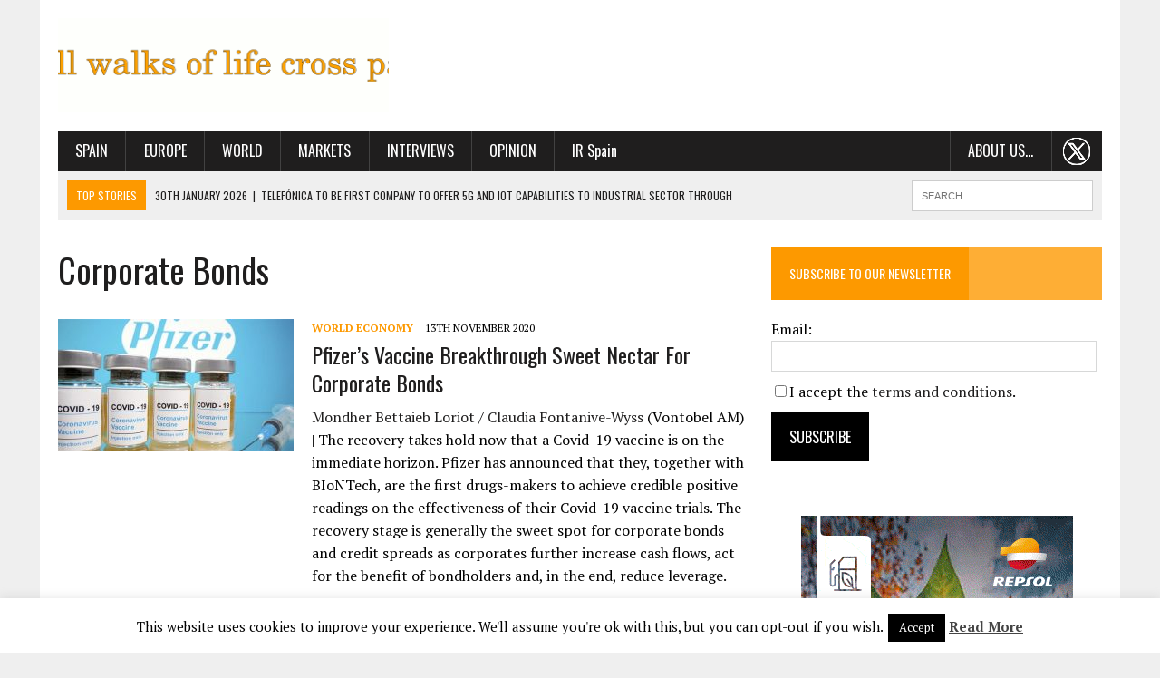

--- FILE ---
content_type: text/html; charset=UTF-8
request_url: https://thecorner.eu/tag/corporate-bonds/
body_size: 19687
content:
<!DOCTYPE html>
<html class="no-js" lang="en-GB" prefix="og: https://ogp.me/ns#">
<head>
<meta charset="UTF-8">
<title>corporate bonds | The Corner .eu</title>
<meta name="viewport" content="width=device-width, initial-scale=1.0">
<link rel="profile" href="http://gmpg.org/xfn/11" />
<link rel="pingback" href="https://thecorner.eu/xmlrpc.php" />

<!-- Search Engine Optimisation by Rank Math - https://s.rankmath.com/home -->
<meta name="robots" content="follow, index, max-snippet:-1, max-video-preview:-1, max-image-preview:large"/>
<link rel="canonical" href="https://thecorner.eu/tag/corporate-bonds/" />
<meta property="og:locale" content="en_GB" />
<meta property="og:type" content="article" />
<meta property="og:title" content="corporate bonds | The Corner .eu" />
<meta property="og:url" content="https://thecorner.eu/tag/corporate-bonds/" />
<meta property="og:site_name" content="The Corner" />
<meta property="article:publisher" content="https://www.facebook.com/thecorner.eu/" />
<meta property="og:image" content="https://thecorner.eu/wp-content/uploads/2021/05/logotipo-the-corner-eu-1200-453.png" />
<meta property="og:image:secure_url" content="https://thecorner.eu/wp-content/uploads/2021/05/logotipo-the-corner-eu-1200-453.png" />
<meta property="og:image:width" content="1200" />
<meta property="og:image:height" content="453" />
<meta property="og:image:type" content="image/png" />
<meta name="twitter:card" content="summary_large_image" />
<meta name="twitter:title" content="corporate bonds | The Corner .eu" />
<meta name="twitter:site" content="@thecornerdoteu" />
<meta name="twitter:image" content="https://thecorner.eu/wp-content/uploads/2021/05/logotipo-the-corner-eu-1200-453.png" />
<script type="application/ld+json" class="rank-math-schema">{"@context":"https://schema.org","@graph":[{"@type":"Organization","@id":"https://thecorner.eu/#organization","name":"The Corner .eu"},{"@type":"WebSite","@id":"https://thecorner.eu/#website","url":"https://thecorner.eu","name":"The Corner .eu","publisher":{"@id":"https://thecorner.eu/#organization"},"inLanguage":"en-GB"},{"@type":"BreadcrumbList","@id":"https://thecorner.eu/tag/corporate-bonds/#breadcrumb","itemListElement":[{"@type":"ListItem","position":"1","item":{"@id":"https://thecorner.eu","name":"Home"}},{"@type":"ListItem","position":"2","item":{"@id":"https://thecorner.eu/tag/corporate-bonds/","name":"corporate bonds"}}]},{"@type":"CollectionPage","@id":"https://thecorner.eu/tag/corporate-bonds/#webpage","url":"https://thecorner.eu/tag/corporate-bonds/","name":"corporate bonds | The Corner .eu","isPartOf":{"@id":"https://thecorner.eu/#website"},"inLanguage":"en-GB","breadcrumb":{"@id":"https://thecorner.eu/tag/corporate-bonds/#breadcrumb"}}]}</script>
<!-- /Rank Math WordPress SEO plugin -->

<link rel='dns-prefetch' href='//maxcdn.bootstrapcdn.com' />
<link rel='dns-prefetch' href='//fonts.googleapis.com' />
<link rel='dns-prefetch' href='//s.w.org' />
<link rel="alternate" type="application/rss+xml" title="The Corner &raquo; Feed" href="https://thecorner.eu/feed/" />
<link rel="alternate" type="application/rss+xml" title="The Corner &raquo; Comments Feed" href="https://thecorner.eu/comments/feed/" />
<link rel="alternate" type="application/rss+xml" title="The Corner &raquo; corporate bonds Tag Feed" href="https://thecorner.eu/tag/corporate-bonds/feed/" />
		<script type="text/javascript">
			window._wpemojiSettings = {"baseUrl":"https:\/\/s.w.org\/images\/core\/emoji\/13.0.1\/72x72\/","ext":".png","svgUrl":"https:\/\/s.w.org\/images\/core\/emoji\/13.0.1\/svg\/","svgExt":".svg","source":{"concatemoji":"https:\/\/thecorner.eu\/wp-includes\/js\/wp-emoji-release.min.js?ver=5.6.2"}};
			!function(e,a,t){var n,r,o,i=a.createElement("canvas"),p=i.getContext&&i.getContext("2d");function s(e,t){var a=String.fromCharCode;p.clearRect(0,0,i.width,i.height),p.fillText(a.apply(this,e),0,0);e=i.toDataURL();return p.clearRect(0,0,i.width,i.height),p.fillText(a.apply(this,t),0,0),e===i.toDataURL()}function c(e){var t=a.createElement("script");t.src=e,t.defer=t.type="text/javascript",a.getElementsByTagName("head")[0].appendChild(t)}for(o=Array("flag","emoji"),t.supports={everything:!0,everythingExceptFlag:!0},r=0;r<o.length;r++)t.supports[o[r]]=function(e){if(!p||!p.fillText)return!1;switch(p.textBaseline="top",p.font="600 32px Arial",e){case"flag":return s([127987,65039,8205,9895,65039],[127987,65039,8203,9895,65039])?!1:!s([55356,56826,55356,56819],[55356,56826,8203,55356,56819])&&!s([55356,57332,56128,56423,56128,56418,56128,56421,56128,56430,56128,56423,56128,56447],[55356,57332,8203,56128,56423,8203,56128,56418,8203,56128,56421,8203,56128,56430,8203,56128,56423,8203,56128,56447]);case"emoji":return!s([55357,56424,8205,55356,57212],[55357,56424,8203,55356,57212])}return!1}(o[r]),t.supports.everything=t.supports.everything&&t.supports[o[r]],"flag"!==o[r]&&(t.supports.everythingExceptFlag=t.supports.everythingExceptFlag&&t.supports[o[r]]);t.supports.everythingExceptFlag=t.supports.everythingExceptFlag&&!t.supports.flag,t.DOMReady=!1,t.readyCallback=function(){t.DOMReady=!0},t.supports.everything||(n=function(){t.readyCallback()},a.addEventListener?(a.addEventListener("DOMContentLoaded",n,!1),e.addEventListener("load",n,!1)):(e.attachEvent("onload",n),a.attachEvent("onreadystatechange",function(){"complete"===a.readyState&&t.readyCallback()})),(n=t.source||{}).concatemoji?c(n.concatemoji):n.wpemoji&&n.twemoji&&(c(n.twemoji),c(n.wpemoji)))}(window,document,window._wpemojiSettings);
		</script>
		<!-- thecorner.eu is managing ads with Advanced Ads – https://wpadvancedads.com/ --><script id="theco-ready">
			window.advanced_ads_ready=function(e,a){a=a||"complete";var d=function(e){return"interactive"===a?"loading"!==e:"complete"===e};d(document.readyState)?e():document.addEventListener("readystatechange",(function(a){d(a.target.readyState)&&e()}),{once:"interactive"===a})},window.advanced_ads_ready_queue=window.advanced_ads_ready_queue||[];		</script>
		<style type="text/css">
img.wp-smiley,
img.emoji {
	display: inline !important;
	border: none !important;
	box-shadow: none !important;
	height: 1em !important;
	width: 1em !important;
	margin: 0 .07em !important;
	vertical-align: -0.1em !important;
	background: none !important;
	padding: 0 !important;
}
</style>
	<link rel='stylesheet' id='wp-block-library-css'  href='https://thecorner.eu/wp-includes/css/dist/block-library/style.min.css?ver=5.6.2' type='text/css' media='all' />
<link rel='stylesheet' id='contact-form-7-css'  href='https://thecorner.eu/wp-content/plugins/contact-form-7/includes/css/styles.css?ver=5.4.2' type='text/css' media='all' />
<link rel='stylesheet' id='cookie-law-info-css'  href='https://thecorner.eu/wp-content/plugins/cookie-law-info/public/css/cookie-law-info-public.css?ver=2.0.6' type='text/css' media='all' />
<link rel='stylesheet' id='cookie-law-info-gdpr-css'  href='https://thecorner.eu/wp-content/plugins/cookie-law-info/public/css/cookie-law-info-gdpr.css?ver=2.0.6' type='text/css' media='all' />
<link rel='stylesheet' id='simple-share-buttons-adder-font-awesome-css'  href='//maxcdn.bootstrapcdn.com/font-awesome/4.3.0/css/font-awesome.min.css?ver=5.6.2' type='text/css' media='all' />
<link rel='stylesheet' id='mh-style-css'  href='https://thecorner.eu/wp-content/themes/mh_newsdesk/style.css?ver=1.1.0' type='text/css' media='all' />
<link rel='stylesheet' id='mh-font-awesome-css'  href='//maxcdn.bootstrapcdn.com/font-awesome/4.3.0/css/font-awesome.min.css' type='text/css' media='all' />
<link rel='stylesheet' id='mh-google-fonts-css'  href='//fonts.googleapis.com/css?family=PT+Serif:300,400,400italic,600,700|Oswald:300,400,400italic,600,700' type='text/css' media='all' />
<script type='text/javascript' src='https://thecorner.eu/wp-includes/js/jquery/jquery.min.js?ver=3.5.1' id='jquery-core-js'></script>
<script type='text/javascript' src='https://thecorner.eu/wp-includes/js/jquery/jquery-migrate.min.js?ver=3.3.2' id='jquery-migrate-js'></script>
<script type='text/javascript' id='cookie-law-info-js-extra'>
/* <![CDATA[ */
var Cli_Data = {"nn_cookie_ids":[],"cookielist":[],"non_necessary_cookies":[],"ccpaEnabled":"","ccpaRegionBased":"","ccpaBarEnabled":"","strictlyEnabled":["necessary","obligatoire"],"ccpaType":"gdpr","js_blocking":"","custom_integration":"","triggerDomRefresh":"","secure_cookies":""};
var cli_cookiebar_settings = {"animate_speed_hide":"500","animate_speed_show":"500","background":"#fff","border":"#444","border_on":"","button_1_button_colour":"#000","button_1_button_hover":"#000000","button_1_link_colour":"#fff","button_1_as_button":"1","button_1_new_win":"","button_2_button_colour":"#333","button_2_button_hover":"#292929","button_2_link_colour":"#444","button_2_as_button":"","button_2_hidebar":"","button_3_button_colour":"#000","button_3_button_hover":"#000000","button_3_link_colour":"#fff","button_3_as_button":"1","button_3_new_win":"","button_4_button_colour":"#000","button_4_button_hover":"#000000","button_4_link_colour":"#62a329","button_4_as_button":"","button_7_button_colour":"#61a229","button_7_button_hover":"#4e8221","button_7_link_colour":"#fff","button_7_as_button":"1","button_7_new_win":"","font_family":"inherit","header_fix":"","notify_animate_hide":"1","notify_animate_show":"","notify_div_id":"#cookie-law-info-bar","notify_position_horizontal":"right","notify_position_vertical":"bottom","scroll_close":"","scroll_close_reload":"","accept_close_reload":"","reject_close_reload":"","showagain_tab":"1","showagain_background":"#fff","showagain_border":"#000","showagain_div_id":"#cookie-law-info-again","showagain_x_position":"100px","text":"#000","show_once_yn":"","show_once":"10000","logging_on":"","as_popup":"","popup_overlay":"1","bar_heading_text":"","cookie_bar_as":"banner","popup_showagain_position":"bottom-right","widget_position":"left"};
var log_object = {"ajax_url":"https:\/\/thecorner.eu\/wp-admin\/admin-ajax.php"};
/* ]]> */
</script>
<script type='text/javascript' src='https://thecorner.eu/wp-content/plugins/cookie-law-info/public/js/cookie-law-info-public.js?ver=2.0.6' id='cookie-law-info-js'></script>
<script type='text/javascript' src='https://thecorner.eu/wp-content/themes/mh_newsdesk/js/scripts.js?ver=5.6.2' id='mh-scripts-js'></script>
<link rel="https://api.w.org/" href="https://thecorner.eu/wp-json/" /><link rel="alternate" type="application/json" href="https://thecorner.eu/wp-json/wp/v2/tags/802" /><link rel="EditURI" type="application/rsd+xml" title="RSD" href="https://thecorner.eu/xmlrpc.php?rsd" />
<link rel="wlwmanifest" type="application/wlwmanifest+xml" href="https://thecorner.eu/wp-includes/wlwmanifest.xml" /> 
<meta name="generator" content="WordPress 5.6.2" />
	<style type="text/css">
    	    		.social-nav a:hover, .logo-title, .entry-content a, a:hover, .entry-meta .entry-meta-author, .entry-meta a, .comment-info, blockquote, .pagination a:hover .pagelink { color: #fd9900; }
			.main-nav li:hover, .slicknav_menu, .ticker-title, .breadcrumb a, .breadcrumb .bc-text, .button span, .widget-title span, input[type=submit], table th, .comment-section-title .comment-count, #cancel-comment-reply-link:hover, .pagination .current, .pagination .pagelink { background: #fd9900; }
			blockquote, input[type=text]:hover, input[type=email]:hover, input[type=tel]:hover, input[type=url]:hover, textarea:hover { border-color: #fd9900; }
    	    				.widget-title, .pagination a.page-numbers:hover, .dots:hover, .pagination a:hover .pagelink, .comment-section-title { background: #feae35; }
			.commentlist .depth-1, .commentlist .bypostauthor .avatar { border-color: #feae35; }
    	    	    	    	    		</style>
    <link rel="shortcut icon" href="https://thecorner.eu/wp-content/uploads/2015/07/favicon.ico">
<!--[if lt IE 9]>
<script src="https://thecorner.eu/wp-content/themes/mh_newsdesk/js/css3-mediaqueries.js"></script>
<![endif]-->
		<style type="text/css" id="wp-custom-css">
			iframe {
	display: block;
	/*width: 100%;
	height: 100%;*/
	margin: 0 auto;
}
/*color fondo fotos pequeñas*/
@media only screen and (max-width: 767px) {
.content-grid-thumb, .content-list-thumb {
    text-align: left;
	  background: #fff;
  }
}
@media only screen and (max-width: 767px) {
.mh-cp-widget .cp-thumb-xl {
    background: #fff;
  }
}
/*lineas separar widgets home*/
.mh-separator.content-list-separator, .mh-separator.hidden-sm {
    border-bottom: 1px dotted #fd9900;
}
/*borde fotos partners*/
.mh-col.mh-1-3.footer-1 img {
	border: solid #333333 8px;
}
/*centrar anuncio estrecho telefonica sidebar*/
.dcmads {
	 text-align: center;
}
/*menu principal IR Spain no mayusculas*/
.main-nav #menu-item-88764 {
    text-transform: none;
}
/*pie de foto*/
figcaption {
    font-style: italic;
	  text-align: center;
}
/*quitar fecha de las entradas y tamaño letra categoria en la home*/
.mh-fp-large-widget.clearfix .entry-meta-date.updated {
    display: none;
}
.mh-fp-large-widget.clearfix .entry-meta {
    font-size: 0.80rem;
}
/*separar elementos menu*/
@media only screen and (min-width: 981px) {
  #menu-header li a {
    padding-right: 1.2rem;
    padding-left: 1.2rem;
 }
}
/*menu movil*/
.slicknav_nav a {
    text-transform: uppercase;
}
.slicknav_nav .slicknav_arrow {
    font-size: 1rem;
    margin: 0 0 0 0.5rem;
}
/*centrar contenido sidebar en tablets*/
@media only screen and (max-width: 980px) {
 .home-sidebar {
    text-align: center;
 }
 .home-sidebar .cp-thumb-xl {
    background: #fff;
 }
  .home-sidebar .cp-title-xl, .home-sidebar .cp-excerpt-xl, .home-sidebar .widget-title,  .sb-widget .tagcloud {
    text-align: left;
 }
 .mh-sidebar {
    text-align: center;
 }
 .mh-sidebar .cp-thumb-xl {
    background: #fff;
 }
  .mh-sidebar .cp-title-xl, .mh-sidebar .cp-excerpt-xl, .mh-sidebar .widget-title{
    text-align: left;
 }
}
/*subscribirse a la newsletter*/
.home-sidebar .mh-separator  {
    display: none;
}
.mh-sidebar .mh-separator  {
    display: none;
}
#knewsform_1 input[type="text"] {
    width: 95%;
    font-size: 16px;
	  font-family: 'PT Serif', Times New Roman, Georgia, Times, serif
}
#knewsform_1 small {
    font-size: 16px;
}
#knewsform_1 input[type="submit"] {
    padding: 15px 20px;
	  font-family: 'Oswald', Helvetica, Arial, sans-serif;
    font-weight: 400;
			font-size: 16px;
	  background: #000;
}
#knewsform_1 .knewsterms, #knewsform_1 .requiredtext {
    text-align: left;
}
#knewsform_1 input[type="submit"]:hover {
background: #fd9900;
}
/*breadcrumb*/
.rank-math-breadcrumb {
    padding: 15px 0px 20px;
}
.rank-math-breadcrumb p a, .rank-math-breadcrumb .last {
	  text-transform: uppercase;
    background: #fd9900;
    color: #fff;
    font-size: 14px;
    font-family: 'Oswald';
    padding: 12px 20px;    
}
.rank-math-breadcrumb p a:hover {
	  background: #1f1e1e;
}
.rank-math-breadcrumb .separator {
	 font-size: 0.6rem;
}
.rank-math-breadcrumb .last {
	  background: #1f1e1e;
	  white-space: nowrap;
}
@media only screen and (max-width: 450px) {
  .rank-math-breadcrumb .separator {
      font-size: 0.5rem;
  }
  .rank-math-breadcrumb p a, .rank-math-breadcrumb .last {
      padding: 8px 8px;    
  }
}
/*Post/Attachment Navigation*/
.post-nav-wrap {
    padding: 20px 10px;
    background: #f0f0f0;
    font-size: 18px;
}
.post-nav-wrap li {
	 margin: 0 5px;
}
.post-nav-prev {
    float: left;
}
.post-nav-next {
    float: right;
}
/*menu principal about us y twitter */
.menu-item.menu-item-type-post_type.menu-item-object-page.menu-item-has-children.menu-item-100258, .menu-item.menu-item-type-custom.menu-item-object-custom.menu-item-113375 {
    float: right;
}
.menu-item.menu-item-type-custom.menu-item-object-custom.menu-item-113375 {
    background-image: url(/wp-content/uploads/2024/03/x-the-corner-menu-30.png);
    background-repeat: no-repeat;
    background-position: 50% 50%;
}
.menu-item.menu-item-type-custom.menu-item-object-custom.menu-item-113375 a {
    color: #0000;
}

/*
cambiar imagen grande por pequeña según pantallas------------
*/
.imagenpeque {
        display: none !important;
}
@media only screen and (max-width: 767px) {
     .imagengrande {
        display: none !important;
     }
	   .imagenpeque {
        display: inline-block !important;
     }
}
.cambiodefoto  {
	text-align: center;
}
/*cambio banner santander*/
.anunciopequeno {
        display: none !important;
}
@media only screen and (max-width: 864px) {
     .anunciogrande {
        display: none !important;
     }
	   .anunciopequeno {
        display: inline-block !important;
     }
}
/*texto post en pag. archivos
@media only screen and (max-width: 767px) {
 .archive-grid.mh-section.mh-group article {
     float: left;
 }
 .archive-grid.mh-section.mh-group .content-thumb.content-grid-thumb {
     float: left;
 }
 .archive-grid.mh-section.mh-group .entry-meta, .archive-grid.mh-section.mh-group .content-grid-title {
     padding-left: 195px;
 }
}
*/
/*alinear texto sidebar*/
@media only screen and (max-width: 980px) {
 .home-sidebar {
    text-align: left;
  }
}		</style>
		</head>
<body class="archive tag tag-corporate-bonds tag-802 mh-right-sb aa-prefix-theco-">
<!-- Google tag (gtag.js) -->
<script async src="https://www.googletagmanager.com/gtag/js?id=G-MQJSXRRP5J"></script>
<script>
  window.dataLayer = window.dataLayer || [];
  function gtag(){dataLayer.push(arguments);}
  gtag('js', new Date());

  gtag('config', 'G-MQJSXRRP5J');
</script>
	<div class="header-top">
		<div class="wrapper-inner clearfix">
										<nav class="social-nav clearfix">
									</nav>
					</div>
	</div>
<div id="mh-wrapper">
<header class="mh-header">
	<div class="header-wrap clearfix">
				<div class="mh-col mh-1-3 header-logo">
			<a href="https://thecorner.eu/" title="The Corner" rel="home">
<div class="logo-wrap" role="banner">
<img src="https://thecorner.eu/wp-content/uploads/2020/03/logo-the_corner_secuencial.gif" height="106" width="373" alt="The Corner" />
</div>
</a>
		</div>
		<aside class="widget_text mh-col mh-2-3"><div class="widget_text header-ad"><div class="textwidget custom-html-widget"><div class="anunciogrande" style="width: 100%; margin-top: 0px; float: right; text-align: right;">
<ins class='dcmads' style='display:inline-block;width:777px;height:90px'
    data-dcm-placement='N1757121.2225505THECORNER_ESP_99/B29965962.371726257'
    data-dcm-rendering-mode='iframe'
    data-dcm-https-only
    data-dcm-api-frameworks='[APIFRAMEWORKS]'
    data-dcm-omid-partner='[OMIDPARTNER]'
    data-dcm-gdpr-applies='gdpr=${GDPR}'
    data-dcm-gdpr-consent='gdpr_consent=${GDPR_CONSENT_755}'
    data-dcm-addtl-consent='addtl_consent=${ADDTL_CONSENT}'
    data-dcm-ltd='false'
    data-dcm-resettable-device-id=''
    data-dcm-app-id=''>
<script src='https://www.googletagservices.com/dcm/dcmads.js'></script>
</ins></div>
<div class="anunciopequeno" style="width: 100%; margin-top: 0px;">
<ins class='dcmads' style='display:inline-block;width:373px;height:200px'
    data-dcm-placement='N1757121.2225505THECORNER_ESP_99/B29965962.371726230'
    data-dcm-rendering-mode='iframe'
    data-dcm-https-only
    data-dcm-api-frameworks='[APIFRAMEWORKS]'
    data-dcm-omid-partner='[OMIDPARTNER]'
    data-dcm-gdpr-applies='gdpr=${GDPR}'
    data-dcm-gdpr-consent='gdpr_consent=${GDPR_CONSENT_755}'
    data-dcm-addtl-consent='addtl_consent=${ADDTL_CONSENT}'
    data-dcm-ltd='false'
    data-dcm-resettable-device-id=''
    data-dcm-app-id=''>
<script src='https://www.googletagservices.com/dcm/dcmads.js'></script>
</ins></div></div></div></aside>	</div>
	<div class="header-menu clearfix">
		<nav class="main-nav clearfix">
			<div class="menu-header-container"><ul id="menu-header" class="menu"><li id="menu-item-95961" class="menu-item menu-item-type-taxonomy menu-item-object-category menu-item-has-children menu-item-95961"><a href="https://thecorner.eu/category/news-spain/">Spain</a>
<ul class="sub-menu">
	<li id="menu-item-95962" class="menu-item menu-item-type-taxonomy menu-item-object-category menu-item-95962"><a href="https://thecorner.eu/category/news-spain/spain-economy/">Spanish economy</a></li>
	<li id="menu-item-88763" class="menu-item menu-item-type-taxonomy menu-item-object-category menu-item-88763"><a href="https://thecorner.eu/category/news-spain/spanish-politics/">Spanish Politics</a></li>
</ul>
</li>
<li id="menu-item-47197" class="menu-item menu-item-type-taxonomy menu-item-object-category menu-item-has-children menu-item-47197"><a href="https://thecorner.eu/category/news-europe/">Europe</a>
<ul class="sub-menu">
	<li id="menu-item-96260" class="menu-item menu-item-type-taxonomy menu-item-object-category menu-item-96260"><a href="https://thecorner.eu/category/news-europe/european-economy/">European economy</a></li>
	<li id="menu-item-96261" class="menu-item menu-item-type-taxonomy menu-item-object-category menu-item-96261"><a href="https://thecorner.eu/category/news-europe/european-politics/">European politics</a></li>
</ul>
</li>
<li id="menu-item-88636" class="menu-item menu-item-type-taxonomy menu-item-object-category menu-item-has-children menu-item-88636"><a href="https://thecorner.eu/category/news-the-world/">World</a>
<ul class="sub-menu">
	<li id="menu-item-88765" class="menu-item menu-item-type-taxonomy menu-item-object-category menu-item-88765"><a href="https://thecorner.eu/category/news-the-world/world-economy/">World economy</a></li>
	<li id="menu-item-88766" class="menu-item menu-item-type-taxonomy menu-item-object-category menu-item-88766"><a href="https://thecorner.eu/category/news-the-world/world-politics/">World politics</a></li>
</ul>
</li>
<li id="menu-item-47263" class="menu-item menu-item-type-taxonomy menu-item-object-category menu-item-has-children menu-item-47263"><a href="https://thecorner.eu/category/financial-markets/">Markets</a>
<ul class="sub-menu">
	<li id="menu-item-55910" class="menu-item menu-item-type-taxonomy menu-item-object-category menu-item-55910"><a href="https://thecorner.eu/category/financial-markets/ibex/">Ibex</a></li>
	<li id="menu-item-55911" class="menu-item menu-item-type-taxonomy menu-item-object-category menu-item-55911"><a href="https://thecorner.eu/category/financial-markets/spanish-small-mid-caps/">SPANISH SMALL &#038; MID CAPS</a></li>
</ul>
</li>
<li id="menu-item-55914" class="menu-item menu-item-type-taxonomy menu-item-object-category menu-item-55914"><a href="https://thecorner.eu/category/interviews/">Interviews</a></li>
<li id="menu-item-78266" class="menu-item menu-item-type-taxonomy menu-item-object-category menu-item-78266"><a href="https://thecorner.eu/category/opinion/">Opinion</a></li>
<li id="menu-item-88764" class="menu-item menu-item-type-taxonomy menu-item-object-category menu-item-88764"><a href="https://thecorner.eu/category/i-r-spain/">IR Spain</a></li>
<li id="menu-item-113375" class="menu-item menu-item-type-custom menu-item-object-custom menu-item-113375"><a href="https://twitter.com/thecornerdoteu">.  .  .</a></li>
<li id="menu-item-100258" class="menu-item menu-item-type-post_type menu-item-object-page menu-item-has-children menu-item-100258"><a href="https://thecorner.eu/about-us/">About us&#8230;</a>
<ul class="sub-menu">
	<li id="menu-item-100259" class="menu-item menu-item-type-post_type menu-item-object-page menu-item-100259"><a href="https://thecorner.eu/contact/">Contact Us</a></li>
	<li id="menu-item-100260" class="menu-item menu-item-type-post_type menu-item-object-page menu-item-100260"><a href="https://thecorner.eu/contact-advertise/">Advertise</a></li>
	<li id="menu-item-100261" class="menu-item menu-item-type-post_type menu-item-object-page menu-item-100261"><a href="https://thecorner.eu/terms-and-conditions/">Terms and Conditions</a></li>
</ul>
</li>
</ul></div>		</nav>
		<div class="header-sub clearfix">
							<section id="ticker" class="news-ticker mh-col mh-2-3 clearfix">
			<span class="ticker-title">Top Stories</span>
		<ul class="ticker-content">			<li class="ticker-item">
				<a class="ticker-item-link" href="https://thecorner.eu/companies/telefonica-to-be-first-company-to-offer-5g-and-iot-capabilities-to-industrial-sector-through-collaboration-with-the-siemens-xcelerator-initiative/124051/" title="Telefónica to be first company to offer 5G and IoT capabilities to industrial sector through collaboration with the Siemens Xcelerator initiative">
					<span class="ticker-item-date">30th January 2026</span>
					<span class="ticker-item-separator">|</span>
					<span class="ticker-item-title">Telefónica to be first company to offer 5G and IoT capabilities to industrial sector through collaboration with the Siemens Xcelerator initiative</span>
				</a>
			</li>			<li class="ticker-item">
				<a class="ticker-item-link" href="https://thecorner.eu/companies/arcelormittal-q4-25-results-preview-profit-of-473-million-with-focus-on-regulatory-changes-on-imports-in-europe/124045/" title="ArcelorMittal Q4 25 results preview: profit of $473 million, with focus on regulatory changes on imports in Europe">
					<span class="ticker-item-date">30th January 2026</span>
					<span class="ticker-item-separator">|</span>
					<span class="ticker-item-title">ArcelorMittal Q4 25 results preview: profit of $473 million, with focus on regulatory changes on imports in Europe</span>
				</a>
			</li>			<li class="ticker-item">
				<a class="ticker-item-link" href="https://thecorner.eu/companies/acceptance-period-for-neinors-aedas-takeover-bid-begins-at-e24-per-share/124042/" title="Acceptance period for Neinor&#8217;s Aedas takeover bid  begins, at €24 per share">
					<span class="ticker-item-date">30th January 2026</span>
					<span class="ticker-item-separator">|</span>
					<span class="ticker-item-title">Acceptance period for Neinor&#8217;s Aedas takeover bid  begins, at €24 per share</span>
				</a>
			</li>			<li class="ticker-item">
				<a class="ticker-item-link" href="https://thecorner.eu/news-the-world/fed-keeps-benchmark-rates-at-3-50-3-75-and-appears-to-be-entering-wait-and-see-mode/124038/" title="Fed keeps benchmark rates at 3.50–3.75% and appears to be entering ‘wait and see’ mode">
					<span class="ticker-item-date">30th January 2026</span>
					<span class="ticker-item-separator">|</span>
					<span class="ticker-item-title">Fed keeps benchmark rates at 3.50–3.75% and appears to be entering ‘wait and see’ mode</span>
				</a>
			</li>	</ul>
</section>						<aside class="mh-col mh-1-3 header-search">
				<form role="search" method="get" class="search-form" action="https://thecorner.eu/">
				<label>
					<span class="screen-reader-text">Search for:</span>
					<input type="search" class="search-field" placeholder="Search &hellip;" value="" name="s" />
				</label>
				<input type="submit" class="search-submit" value="Search" />
			</form>			</aside>
		</div>
	</div>
</header><div class="mh-section mh-group">
	<div id="main-content" class="mh-loop">
				<h2 class="page-title">corporate bonds</h2>
														<article class="content-list clearfix post-90637 post type-post status-publish format-standard has-post-thumbnail hentry category-world-economy tag-corporate-bonds tag-pfizer-vaccine">
	<div class="content-thumb content-list-thumb">
		<a href="https://thecorner.eu/news-the-world/world-economy/pfizers-vaccine-breakthrough-sweet-nectar-for-corporate-bonds/90637/" title="Pfizer’s Vaccine Breakthrough Sweet Nectar For Corporate Bonds"><img width="260" height="146" src="https://thecorner.eu/wp-content/uploads/2020/11/Pfizer-vaccine-260x146.jpg" class="attachment-content-list size-content-list wp-post-image" alt="Pfizer vaccine" loading="lazy" srcset="https://thecorner.eu/wp-content/uploads/2020/11/Pfizer-vaccine-260x146.jpg 260w, https://thecorner.eu/wp-content/uploads/2020/11/Pfizer-vaccine-180x101.jpg 180w, https://thecorner.eu/wp-content/uploads/2020/11/Pfizer-vaccine-373x210.jpg 373w, https://thecorner.eu/wp-content/uploads/2020/11/Pfizer-vaccine-120x67.jpg 120w" sizes="(max-width: 260px) 100vw, 260px" title="Pfizer’s Vaccine Breakthrough Sweet Nectar For Corporate Bonds"></a>
	</div>
	<header class="content-list-header">
		<p class="entry-meta">
<span class="entry-meta-cats"><a href="https://thecorner.eu/category/news-the-world/world-economy/" rel="category tag">World economy</a></span>
<span class="entry-meta-date updated">13th November 2020</span>
</p>
		<h3 class="content-list-title"><a href="https://thecorner.eu/news-the-world/world-economy/pfizers-vaccine-breakthrough-sweet-nectar-for-corporate-bonds/90637/" title="Pfizer’s Vaccine Breakthrough Sweet Nectar For Corporate Bonds" rel="bookmark">Pfizer’s Vaccine Breakthrough Sweet Nectar For Corporate Bonds</a></h3>
	</header>
	<div class="content-list-excerpt">
		<p><a href="https://am.vontobel.com/en/people/mondher-bettaieb-loriot" data-rich-text-format-boundary="true">Mondher Bettaieb Loriot</a> / <a href="https://am.vontobel.com/en/people/claudia-fontanive-wyss">Claudia Fontanive-Wyss</a> (Vontobel AM) | The recovery takes hold now that a Covid-19 vaccine is on the immediate horizon. Pfizer has announced that they, together with BIoNTech, are the first drugs-makers to achieve credible positive readings on the effectiveness of their Covid-19 vaccine trials. The recovery stage is generally the sweet spot for corporate bonds and credit spreads as corporates further increase cash flows, act for the benefit of bondholders and, in the end, reduce leverage.<strong><br /></strong></p>
	</div>
</article>
<hr class="mh-separator content-list-separator">									<article class="content-list clearfix post-55010 post type-post status-publish format-standard has-post-thumbnail hentry category-news-europe tag-cbpp tag-corporate-bonds tag-draghi tag-ecb tag-europe tag-fiscal-policies tag-tltro">
	<div class="content-thumb content-list-thumb">
		<a href="https://thecorner.eu/news-europe/dovishness-dominates-ecb-s-meeting/55010/" title="Dovishness Dominates ECB&#8217; s Meeting"><img width="260" height="146" src="https://thecorner.eu/wp-content/uploads/2016/06/ECB_details-260x146.jpg" class="attachment-content-list size-content-list wp-post-image" alt="ECB details" loading="lazy" srcset="https://thecorner.eu/wp-content/uploads/2016/06/ECB_details-260x146.jpg 260w, https://thecorner.eu/wp-content/uploads/2016/06/ECB_details-180x101.jpg 180w, https://thecorner.eu/wp-content/uploads/2016/06/ECB_details-373x210.jpg 373w, https://thecorner.eu/wp-content/uploads/2016/06/ECB_details-120x67.jpg 120w" sizes="(max-width: 260px) 100vw, 260px" title="Dovishness Dominates ECB&#039; s Meeting"></a>
	</div>
	<header class="content-list-header">
		<p class="entry-meta">
<span class="entry-meta-cats"><a href="https://thecorner.eu/category/news-europe/" rel="category tag">In Europe</a></span>
<span class="entry-meta-date updated">2nd June 2016</span>
</p>
		<h3 class="content-list-title"><a href="https://thecorner.eu/news-europe/dovishness-dominates-ecb-s-meeting/55010/" title="Dovishness Dominates ECB&#8217; s Meeting" rel="bookmark">Dovishness Dominates ECB&#8217; s Meeting</a></h3>
	</header>
	<div class="content-list-excerpt">
		<p>UBP | Unsurprisingly, the ECB kept its monetary policy unchanged. Corporate bonds buying are going to start on June 8th and the TLTRO on June 22nd.</p>
	</div>
</article>
<hr class="mh-separator content-list-separator">									<article class="content-list clearfix post-42545 post type-post status-publish format-standard hentry category-news-europe tag-corporate-bonds tag-eu tag-europe">
	<div class="content-thumb content-list-thumb">
		<a href="https://thecorner.eu/news-europe/eu-dumbing/42545/" title="EU: Dumbing it all down"><img src="https://thecorner.eu/wp-content/themes/mh_newsdesk/images/placeholder-content-list.jpg" alt="No Picture" /></a>
	</div>
	<header class="content-list-header">
		<p class="entry-meta">
<span class="entry-meta-cats"><a href="https://thecorner.eu/category/news-europe/" rel="category tag">In Europe</a></span>
<span class="entry-meta-date updated">15th December 2014</span>
</p>
		<h3 class="content-list-title"><a href="https://thecorner.eu/news-europe/eu-dumbing/42545/" title="EU: Dumbing it all down" rel="bookmark">EU: Dumbing it all down</a></h3>
	</header>
	<div class="content-list-excerpt">
		<p>ZURICH | UBS analysts | <em>Corporate bond markets in Europe have been <strong>quite resilient</strong> through these past few sessions in both IG and HY, offering relatively good outperformance. It would appear it is increasingly becoming <strong>a case of just buy it (corporate bonds),</strong> because that&#8217;s what&#8217;s best. Don&#8217;t worry, one will be looked after &#8211; the &#8216;structure&#8217; after all is in place. <strong>There may be no growth, but you are promised low interest rates</strong> (zero at the front end), low funding yields (lowest ever, iBoxx corporate bond yields at 1.4%), a low default rate (less than 3%) and your money back at maturity.</em></p>
	</div>
</article>
<hr class="mh-separator content-list-separator">									<article class="content-list clearfix post-41276 post type-post status-publish format-standard hentry category-financial-markets tag-corporate-bonds tag-ecb">
	<div class="content-thumb content-list-thumb">
		<a href="https://thecorner.eu/financial-markets/ecb-corporate-bonds-inflating-bubble/41276/" title="ECB&#8217;s eventual purchase of corporate bonds: Inflating the bubble?"><img src="https://thecorner.eu/wp-content/themes/mh_newsdesk/images/placeholder-content-list.jpg" alt="No Picture" /></a>
	</div>
	<header class="content-list-header">
		<p class="entry-meta">
<span class="entry-meta-cats"><a href="https://thecorner.eu/category/financial-markets/" rel="category tag">Markets</a></span>
<span class="entry-meta-date updated">22nd October 2014</span>
</p>
		<h3 class="content-list-title"><a href="https://thecorner.eu/financial-markets/ecb-corporate-bonds-inflating-bubble/41276/" title="ECB&#8217;s eventual purchase of corporate bonds: Inflating the bubble?" rel="bookmark">ECB&#8217;s eventual purchase of corporate bonds: Inflating the bubble?</a></h3>
	</header>
	<div class="content-list-excerpt">
		<p>MADRID | By <a href="http://www.thecorner.eu/author/julia-pastor/">Julia Pastor </a>| <em>Even though the ECB dismissed the rumours about its <a href="http://uk.reuters.com/article/2014/10/21/uk-ecb-policy-idUKKCN0IA0WK20141021">intentions of buying corporate bonds</a>, all market players are asking for stronger actions by the central bank. Such measure could become the ace up the ECB’s sleeve for its December meeting. Given the liquidity surplus in the companies&#8217; debt market (due to the “low interest rates, not to cheap credit,” as experts at Renta4 pointed out), including this sort of assets could add to such surplus. </em></p>
	</div>
</article>
<hr class="mh-separator content-list-separator">									<article class="content-list clearfix post-40756 post type-post status-publish format-standard hentry category-financial-markets tag-abs tag-corporate-bonds tag-ecb tag-montary-policy">
	<div class="content-thumb content-list-thumb">
		<a href="https://thecorner.eu/financial-markets/abs-drive-point/40756/" title="ABS drive, to the point"><img src="https://thecorner.eu/wp-content/themes/mh_newsdesk/images/placeholder-content-list.jpg" alt="No Picture" /></a>
	</div>
	<header class="content-list-header">
		<p class="entry-meta">
<span class="entry-meta-cats"><a href="https://thecorner.eu/category/financial-markets/" rel="category tag">Markets</a></span>
<span class="entry-meta-date updated">1st October 2014</span>
</p>
		<h3 class="content-list-title"><a href="https://thecorner.eu/financial-markets/abs-drive-point/40756/" title="ABS drive, to the point" rel="bookmark">ABS drive, to the point</a></h3>
	</header>
	<div class="content-list-excerpt">
		<p>MADRID | The Corner | <em>Mario Draghi will finally reveal the details of the private debt purchases program on Thursday. Markets take for granted that he will continue feeding expectations that he is willing to do more if necessary. The ECB’s President is however not likely to announce the acquisition of retained ABS, nor to include the so-called mezzanine tranches. As for the rumours about Mr Draghi pushing the ECB to eventually buy bundles of Greek and Cypriot bank loans with “junk” ratings, our readers should note that those tranches would be senior, and in very small amounts. However, &#8220;symbolically is an important issue about what they are willing to do,&#8221; JPMorgan analysts pointed out on Wednesday.</em></p>
<p><i> </i></p>
<p><i> </i></p>
	</div>
</article>
<hr class="mh-separator content-list-separator">									<article class="content-list clearfix post-16674 post type-post status-publish format-standard hentry category-financial-markets tag-corporate-bonds">
	<div class="content-thumb content-list-thumb">
		<a href="https://thecorner.eu/financial-markets/corporate-bonds-gain-positions/16674/" title="Corporate bonds gain positions"><img src="https://thecorner.eu/wp-content/themes/mh_newsdesk/images/placeholder-content-list.jpg" alt="No Picture" /></a>
	</div>
	<header class="content-list-header">
		<p class="entry-meta">
<span class="entry-meta-cats"><a href="https://thecorner.eu/category/financial-markets/" rel="category tag">Markets</a></span>
<span class="entry-meta-date updated">23rd November 2012</span>
</p>
		<h3 class="content-list-title"><a href="https://thecorner.eu/financial-markets/corporate-bonds-gain-positions/16674/" title="Corporate bonds gain positions" rel="bookmark">Corporate bonds gain positions</a></h3>
	</header>
	<div class="content-list-excerpt">
		<p>Corporate bond markets are still buoyant, according to CaixaBank analysts. Many firms, taking advantage of this renewed appetite for risk, have intensified the rate they issue debt.</p>
	</div>
</article>
<hr class="mh-separator content-list-separator">									<article class="content-list clearfix post-6740 post type-post status-publish format-standard hentry category-world-economy tag-bonds tag-corporate-bonds tag-euro tag-us">
	<div class="content-thumb content-list-thumb">
		<a href="https://thecorner.eu/news-the-world/world-economy/impact-euro-crisis-economy/6740/" title="Impact of euro crisis in the US economy"><img src="https://thecorner.eu/wp-content/themes/mh_newsdesk/images/placeholder-content-list.jpg" alt="No Picture" /></a>
	</div>
	<header class="content-list-header">
		<p class="entry-meta">
<span class="entry-meta-cats"><a href="https://thecorner.eu/category/news-the-world/world-economy/" rel="category tag">World economy</a></span>
<span class="entry-meta-date updated">22nd March 2012</span>
</p>
		<h3 class="content-list-title"><a href="https://thecorner.eu/news-the-world/world-economy/impact-euro-crisis-economy/6740/" title="Impact of euro crisis in the US economy" rel="bookmark">Impact of euro crisis in the US economy</a></h3>
	</header>
	<div class="content-list-excerpt">
		<p>By Luis Arroyo, in Madrid | A lengthy series of the risk premium spread (over capital or liquidity) between US Treasuries and BAA corporate bonds tells us several things: 1) that each time there has been recession (gray areas) this premium has picked up markedly; 2) the time it reached the highest point was in the last recession, up to 6%; 3) the 60-year average of this spread is 1.8%; 4) the current figure&#8230;</p>
	</div>
</article>
<hr class="mh-separator content-list-separator">													</div>
	<aside class="mh-sidebar">
	<div class="sb-widget clearfix"><h4 class="widget-title"><span>SUBSCRIBE TO OUR NEWSLETTER</span></h4><div class="knews_add_user knewsform_container" id="knewsform_1">
					<style type="text/css">
					div.knews_add_user textarea.knewscomment {position:absolute; top:-3000px; left:-3000px;}
					div.knews_add_user fieldset {border:0;}</style>
					<form action="https://thecorner.eu/wp-admin/admin-ajax.php" method="post"><fieldset class="knewsemail"><label for="knewsemail" style="display:block;">Email:</label><input type="text" name="knewsemail" value="" style="display:block; margin-bottom:10px;" /></fieldset><input type="hidden" name="user_knews_list" value="2" /><input type="hidden" name="lang_user" value="en" /><input type="hidden" name="lang_locale_user" value="en-GB" /><fieldset class="knewsterms"><span style="display:block; margin-bottom:10px;"><input type="checkbox" name="knewsterms" value="1" title="I accept the terms and conditions." /><label for="knewsterms"><small>I accept the <a href="https://thecorner.eu/terms-and-conditions/" target="_blank">terms and conditions</a>.</small></label><input type="hidden" value="1" name="required_knewsterms" /></span></fieldset><input type="hidden" name="knewskey" value="99f5d924b11b302d4c8fa00681d94ec2" />
						<textarea name="knewscomment" class="knewscomment" style="width:150px; height:80px" rows="5" cols="20"></textarea><fieldset class="knewsbutton"><input class="knewsbutton" type="submit" value="SUBSCRIBE" style="display:block; margin-bottom:10px;" /></fieldset>
						<input type="hidden" name="action" value="knewsAddUser" />
					</form>
				</div></div><div class="sb-widget clearfix">			<div class="textwidget"><p><a href="https://www.repsol.com/es/energia-innovacion/energia-futuro/transicion-energetica/combustibles-renovables/index.cshtml?utm_source=revistaconsejeros-ros&amp;utm_medium=display&amp;utm_campaign=hav-combusrenov-all_2207_corp&amp;utm_content=multi_hfp_300x600_combustiblesrenovables_all_all_all_fr-ip_int_all_brd_cpm" target="_blank" rel="noopener sponsored"><img loading="lazy" class="size-full wp-image-103742 aligncenter" src="https://thecorner.eu/wp-content/uploads/2022/12/combustibles_-renovables_the_corner.gif" alt="" width="300" height="600" /></a></p>
</div>
		</div><div class="sb-widget clearfix">			<div class="textwidget"><p><a href="https://www.enagas.es/portal/site/enagas" target="_blank" rel="noopener sponsored"><img loading="lazy" class="size-full wp-image-56454 aligncenter" src="https://thecorner.eu/wp-content/uploads/2016/07/enagasban.png" alt="Enagas" width="373" height="60" srcset="https://thecorner.eu/wp-content/uploads/2016/07/enagasban.png 373w, https://thecorner.eu/wp-content/uploads/2016/07/enagasban-300x48.png 300w" sizes="(max-width: 373px) 100vw, 373px" /></a></p>
</div>
		</div><div class="widget_text sb-widget clearfix"><h4 class="widget-title"><span>OUR TIMELINE</span></h4><div class="textwidget custom-html-widget"><a class="twitter-follow-button" href="https://twitter.com/thecornerdoteu?ref_src=twsrc%5Etfw" data-size="large" data-lang="en" data-show-count="false">Follow @thecornerdoteu</a><script async src="https://platform.twitter.com/widgets.js" charset="utf-8"></script></div></div><div class="sb-widget clearfix"><h4 class="widget-title"><span>Trending Now</span></h4><div class="tagcloud"><a href="https://thecorner.eu/tag/acs/" class="tag-cloud-link tag-link-68 tag-link-position-1" style="font-size: 8.8659793814433pt;" aria-label="ACS (129 items)">ACS</a>
<a href="https://thecorner.eu/tag/austerity/" class="tag-cloud-link tag-link-213 tag-link-position-2" style="font-size: 8.8659793814433pt;" aria-label="austerity (128 items)">austerity</a>
<a href="https://thecorner.eu/tag/banking-sector/" class="tag-cloud-link tag-link-294 tag-link-position-3" style="font-size: 13.19587628866pt;" aria-label="banking sector (255 items)">banking sector</a>
<a href="https://thecorner.eu/tag/banks/" class="tag-cloud-link tag-link-305 tag-link-position-4" style="font-size: 13.340206185567pt;" aria-label="BANKS (263 items)">BANKS</a>
<a href="https://thecorner.eu/tag/bbva/" class="tag-cloud-link tag-link-328 tag-link-position-5" style="font-size: 10.886597938144pt;" aria-label="BBVA (177 items)">BBVA</a>
<a href="https://thecorner.eu/tag/brexit/" class="tag-cloud-link tag-link-426 tag-link-position-6" style="font-size: 10.309278350515pt;" aria-label="brexit (161 items)">brexit</a>
<a href="https://thecorner.eu/tag/catalonia/" class="tag-cloud-link tag-link-544 tag-link-position-7" style="font-size: 8pt;" aria-label="Catalonia (111 items)">Catalonia</a>
<a href="https://thecorner.eu/tag/central-banks/" class="tag-cloud-link tag-link-569 tag-link-position-8" style="font-size: 8.4329896907216pt;" aria-label="central banks (118 items)">central banks</a>
<a href="https://thecorner.eu/tag/china/" class="tag-cloud-link tag-link-598 tag-link-position-9" style="font-size: 17.670103092784pt;" aria-label="China (519 items)">China</a>
<a href="https://thecorner.eu/tag/crisis/" class="tag-cloud-link tag-link-860 tag-link-position-10" style="font-size: 9.7319587628866pt;" aria-label="CRISIS (147 items)">CRISIS</a>
<a href="https://thecorner.eu/tag/debt/" class="tag-cloud-link tag-link-914 tag-link-position-11" style="font-size: 13.484536082474pt;" aria-label="debt (270 items)">debt</a>
<a href="https://thecorner.eu/tag/donald-trump/" class="tag-cloud-link tag-link-5242 tag-link-position-12" style="font-size: 8.7216494845361pt;" aria-label="Donald Trump (124 items)">Donald Trump</a>
<a href="https://thecorner.eu/tag/draghi/" class="tag-cloud-link tag-link-1024 tag-link-position-13" style="font-size: 9.4432989690722pt;" aria-label="Draghi (139 items)">Draghi</a>
<a href="https://thecorner.eu/tag/ecb/" class="tag-cloud-link tag-link-1067 tag-link-position-14" style="font-size: 18.969072164948pt;" aria-label="ECB (650 items)">ECB</a>
<a href="https://thecorner.eu/tag/economy/" class="tag-cloud-link tag-link-1124 tag-link-position-15" style="font-size: 9.8762886597938pt;" aria-label="ECONOMY (149 items)">ECONOMY</a>
<a href="https://thecorner.eu/tag/elections/" class="tag-cloud-link tag-link-1146 tag-link-position-16" style="font-size: 12.185567010309pt;" aria-label="elections (217 items)">elections</a>
<a href="https://thecorner.eu/tag/eu/" class="tag-cloud-link tag-link-1250 tag-link-position-17" style="font-size: 11.319587628866pt;" aria-label="EU (189 items)">EU</a>
<a href="https://thecorner.eu/tag/euro/" class="tag-cloud-link tag-link-1338 tag-link-position-18" style="font-size: 15.79381443299pt;" aria-label="euro (392 items)">euro</a>
<a href="https://thecorner.eu/tag/eurocrisis/" class="tag-cloud-link tag-link-1379 tag-link-position-19" style="font-size: 8.7216494845361pt;" aria-label="eurocrisis (126 items)">eurocrisis</a>
<a href="https://thecorner.eu/tag/europe/" class="tag-cloud-link tag-link-1385 tag-link-position-20" style="font-size: 12.329896907216pt;" aria-label="Europe (224 items)">Europe</a>
<a href="https://thecorner.eu/tag/eurozone/" class="tag-cloud-link tag-link-1493 tag-link-position-21" style="font-size: 17.381443298969pt;" aria-label="eurozone (501 items)">eurozone</a>
<a href="https://thecorner.eu/tag/fed/" class="tag-cloud-link tag-link-1581 tag-link-position-22" style="font-size: 15.360824742268pt;" aria-label="FED (365 items)">FED</a>
<a href="https://thecorner.eu/tag/ferrovial/" class="tag-cloud-link tag-link-1614 tag-link-position-23" style="font-size: 8.2886597938144pt;" aria-label="Ferrovial (117 items)">Ferrovial</a>
<a href="https://thecorner.eu/tag/france/" class="tag-cloud-link tag-link-1726 tag-link-position-24" style="font-size: 10.886597938144pt;" aria-label="France (178 items)">France</a>
<a href="https://thecorner.eu/tag/gdp/" class="tag-cloud-link tag-link-1809 tag-link-position-25" style="font-size: 9.8762886597938pt;" aria-label="GDP (150 items)">GDP</a>
<a href="https://thecorner.eu/tag/germany/" class="tag-cloud-link tag-link-1871 tag-link-position-26" style="font-size: 16.659793814433pt;" aria-label="Germany (450 items)">Germany</a>
<a href="https://thecorner.eu/tag/greece/" class="tag-cloud-link tag-link-1955 tag-link-position-27" style="font-size: 15.649484536082pt;" aria-label="Greece (376 items)">Greece</a>
<a href="https://thecorner.eu/tag/growth/" class="tag-cloud-link tag-link-2049 tag-link-position-28" style="font-size: 13.19587628866pt;" aria-label="growth (258 items)">growth</a>
<a href="https://thecorner.eu/tag/iberdrola/" class="tag-cloud-link tag-link-2146 tag-link-position-29" style="font-size: 12.329896907216pt;" aria-label="Iberdrola (223 items)">Iberdrola</a>
<a href="https://thecorner.eu/tag/imf/" class="tag-cloud-link tag-link-2183 tag-link-position-30" style="font-size: 8.2886597938144pt;" aria-label="IMF (116 items)">IMF</a>
<a href="https://thecorner.eu/tag/inflation/" class="tag-cloud-link tag-link-2235 tag-link-position-31" style="font-size: 14.639175257732pt;" aria-label="inflation (320 items)">inflation</a>
<a href="https://thecorner.eu/tag/italy/" class="tag-cloud-link tag-link-2376 tag-link-position-32" style="font-size: 11.030927835052pt;" aria-label="Italy (181 items)">Italy</a>
<a href="https://thecorner.eu/tag/financial-markets/" class="tag-cloud-link tag-link-2652 tag-link-position-33" style="font-size: 8.2886597938144pt;" aria-label="Markets (116 items)">Markets</a>
<a href="https://thecorner.eu/tag/monetary-policy/" class="tag-cloud-link tag-link-2749 tag-link-position-34" style="font-size: 14.061855670103pt;" aria-label="monetary policy (292 items)">monetary policy</a>
<a href="https://thecorner.eu/tag/real-estate-sector/" class="tag-cloud-link tag-link-15698 tag-link-position-35" style="font-size: 11.030927835052pt;" aria-label="real estate sector (179 items)">real estate sector</a>
<a href="https://thecorner.eu/tag/recovery/" class="tag-cloud-link tag-link-3168 tag-link-position-36" style="font-size: 8.5773195876289pt;" aria-label="recovery (123 items)">recovery</a>
<a href="https://thecorner.eu/tag/repsol/" class="tag-cloud-link tag-link-3204 tag-link-position-37" style="font-size: 12.329896907216pt;" aria-label="Repsol (221 items)">Repsol</a>
<a href="https://thecorner.eu/tag/santander-bank/" class="tag-cloud-link tag-link-15701 tag-link-position-38" style="font-size: 9.5876288659794pt;" aria-label="Santander Bank (144 items)">Santander Bank</a>
<a href="https://thecorner.eu/tag/spain-country/" class="tag-cloud-link tag-link-3504 tag-link-position-39" style="font-size: 22pt;" aria-label="Spain (1,038 items)">Spain</a>
<a href="https://thecorner.eu/tag/stock-market/" class="tag-cloud-link tag-link-3859 tag-link-position-40" style="font-size: 8pt;" aria-label="stock market (111 items)">stock market</a>
<a href="https://thecorner.eu/tag/telefonica/" class="tag-cloud-link tag-link-3986 tag-link-position-41" style="font-size: 13.051546391753pt;" aria-label="Telefónica (253 items)">Telefónica</a>
<a href="https://thecorner.eu/tag/uk/" class="tag-cloud-link tag-link-4131 tag-link-position-42" style="font-size: 11.60824742268pt;" aria-label="UK (198 items)">UK</a>
<a href="https://thecorner.eu/tag/unemployment/" class="tag-cloud-link tag-link-4183 tag-link-position-43" style="font-size: 10.742268041237pt;" aria-label="unemployment (172 items)">unemployment</a>
<a href="https://thecorner.eu/tag/us/" class="tag-cloud-link tag-link-4203 tag-link-position-44" style="font-size: 20.268041237113pt;" aria-label="US (790 items)">US</a>
<a href="https://thecorner.eu/tag/usa/" class="tag-cloud-link tag-link-15718 tag-link-position-45" style="font-size: 8.8659793814433pt;" aria-label="USA (127 items)">USA</a></div>
</div><div class="sb-widget clearfix">			<div class="textwidget"><p><a href="https://www.renfe.com/es/en/viajar/tarjeta-mas-renfe/tarjetas-mas-renfe" target="_blank" rel="noopener sponsored"><img loading="lazy" class="size-full wp-image-95340 aligncenter" src="https://thecorner.eu/wp-content/uploads/2021/05/renfe.gif" alt="Renfe Cards" width="373" height="200" /></a></p>
</div>
		</div><div class="sb-widget clearfix"><h4 class="widget-title"><span>the corner team</span></h4><ul class="ta-preset ta-gravatars "><li><a href='https://thecorner.eu/author/thecornerteam/'><img alt='' src='https://secure.gravatar.com/avatar/60ef2cbbfa9ad20d9826bdc7751c50ee?s=60&#038;d=blank&#038;r=g' srcset='https://secure.gravatar.com/avatar/60ef2cbbfa9ad20d9826bdc7751c50ee?s=120&#038;d=blank&#038;r=g 2x' class='avatar avatar-60 photo' height='60' width='60' loading='lazy'/></a></li><li><a href='https://thecorner.eu/author/jpmarrese/'><img alt='' src='https://secure.gravatar.com/avatar/2f1c94d3ccad21e900bd79f860245b32?s=60&#038;d=blank&#038;r=g' srcset='https://secure.gravatar.com/avatar/2f1c94d3ccad21e900bd79f860245b32?s=120&#038;d=blank&#038;r=g 2x' class='avatar avatar-60 photo' height='60' width='60' loading='lazy'/></a></li><li><a href='https://thecorner.eu/author/anaf/'><img alt='' src='https://secure.gravatar.com/avatar/cca90c4848277eb332642d228eaa01de?s=60&#038;d=blank&#038;r=g' srcset='https://secure.gravatar.com/avatar/cca90c4848277eb332642d228eaa01de?s=120&#038;d=blank&#038;r=g 2x' class='avatar avatar-60 photo' height='60' width='60' loading='lazy'/></a></li><li><a href='https://thecorner.eu/author/victorj/'><img alt='' src='https://secure.gravatar.com/avatar/a076735a946f9547c101b17b6816dc0d?s=60&#038;d=blank&#038;r=g' srcset='https://secure.gravatar.com/avatar/a076735a946f9547c101b17b6816dc0d?s=120&#038;d=blank&#038;r=g 2x' class='avatar avatar-60 photo' height='60' width='60' loading='lazy'/></a></li><li><a href='https://thecorner.eu/author/larroyo/'><img alt='' src='https://secure.gravatar.com/avatar/b703f2fac2ec928c4f664dac2d274d36?s=60&#038;d=blank&#038;r=g' srcset='https://secure.gravatar.com/avatar/b703f2fac2ec928c4f664dac2d274d36?s=120&#038;d=blank&#038;r=g 2x' class='avatar avatar-60 photo' height='60' width='60' loading='lazy'/></a></li><li><a href='https://thecorner.eu/author/fgurbaneja/'><img alt='' src='https://secure.gravatar.com/avatar/3e4d01eb0e9eeb36cb59cb37dc32b890?s=60&#038;d=blank&#038;r=g' srcset='https://secure.gravatar.com/avatar/3e4d01eb0e9eeb36cb59cb37dc32b890?s=120&#038;d=blank&#038;r=g 2x' class='avatar avatar-60 photo' height='60' width='60' loading='lazy'/></a></li><li><a href='https://thecorner.eu/author/jpastor/'><img alt='' src='https://secure.gravatar.com/avatar/6f08a8fdd2d9f4077777c3e8ee8627e0?s=60&#038;d=blank&#038;r=g' srcset='https://secure.gravatar.com/avatar/6f08a8fdd2d9f4077777c3e8ee8627e0?s=120&#038;d=blank&#038;r=g 2x' class='avatar avatar-60 photo' height='60' width='60' loading='lazy'/></a></li><li><a href='https://thecorner.eu/author/carlosdiaz/'><img alt='' src='https://secure.gravatar.com/avatar/f576927a16bc8eca7c8bcd5a43afbddb?s=60&#038;d=blank&#038;r=g' srcset='https://secure.gravatar.com/avatar/f576927a16bc8eca7c8bcd5a43afbddb?s=120&#038;d=blank&#038;r=g 2x' class='avatar avatar-60 photo' height='60' width='60' loading='lazy'/></a></li><li><a href='https://thecorner.eu/author/papablo/'><img alt='' src='https://secure.gravatar.com/avatar/2c76645f71c75cef5078c04164c67851?s=60&#038;d=blank&#038;r=g' srcset='https://secure.gravatar.com/avatar/2c76645f71c75cef5078c04164c67851?s=120&#038;d=blank&#038;r=g 2x' class='avatar avatar-60 photo' height='60' width='60' loading='lazy'/></a></li><li><a href='https://thecorner.eu/author/franlopez/'><img alt='' src='https://secure.gravatar.com/avatar/77f0a1e8fbfaa82b889e2792e98197cb?s=60&#038;d=blank&#038;r=g' srcset='https://secure.gravatar.com/avatar/77f0a1e8fbfaa82b889e2792e98197cb?s=120&#038;d=blank&#038;r=g 2x' class='avatar avatar-60 photo' height='60' width='60' loading='lazy'/></a></li><li><a href='https://thecorner.eu/author/lidiaconde/'><img alt='' src='https://secure.gravatar.com/avatar/451ec08b89edde6ff6aa96966d39982c?s=60&#038;d=blank&#038;r=g' srcset='https://secure.gravatar.com/avatar/451ec08b89edde6ff6aa96966d39982c?s=120&#038;d=blank&#038;r=g 2x' class='avatar avatar-60 photo' height='60' width='60' loading='lazy'/></a></li><li><a href='https://thecorner.eu/author/luisalcaide/'><img alt='' src='https://secure.gravatar.com/avatar/c6ecba8e935b5ccac22f85f07e6c866c?s=60&#038;d=blank&#038;r=g' srcset='https://secure.gravatar.com/avatar/c6ecba8e935b5ccac22f85f07e6c866c?s=120&#038;d=blank&#038;r=g 2x' class='avatar avatar-60 photo' height='60' width='60' loading='lazy'/></a></li><li><a href='https://thecorner.eu/author/shaunriordan/'><img alt='' src='https://secure.gravatar.com/avatar/acc5341656b3b0b487cbbbb032cbd9f3?s=60&#038;d=blank&#038;r=g' srcset='https://secure.gravatar.com/avatar/acc5341656b3b0b487cbbbb032cbd9f3?s=120&#038;d=blank&#038;r=g 2x' class='avatar avatar-60 photo' height='60' width='60' loading='lazy'/></a></li><li><a href='https://thecorner.eu/author/fernando-rodriguez/'><img alt='' src='https://secure.gravatar.com/avatar/d3711769f1b2cf1661999348a0e2a1fb?s=60&#038;d=blank&#038;r=g' srcset='https://secure.gravatar.com/avatar/d3711769f1b2cf1661999348a0e2a1fb?s=120&#038;d=blank&#038;r=g 2x' class='avatar avatar-60 photo' height='60' width='60' loading='lazy'/></a></li><li><a href='https://thecorner.eu/author/jtapia/'><img alt='' src='https://secure.gravatar.com/avatar/e2bf31c4f785d3ba2a028ef69c508ee2?s=60&#038;d=blank&#038;r=g' srcset='https://secure.gravatar.com/avatar/e2bf31c4f785d3ba2a028ef69c508ee2?s=120&#038;d=blank&#038;r=g 2x' class='avatar avatar-60 photo' height='60' width='60' loading='lazy'/></a></li><li><a href='https://thecorner.eu/author/amato/'><img alt='' src='https://secure.gravatar.com/avatar/e5c79e6c8cf950bfaaae8c9a9f19fec2?s=60&#038;d=blank&#038;r=g' srcset='https://secure.gravatar.com/avatar/e5c79e6c8cf950bfaaae8c9a9f19fec2?s=120&#038;d=blank&#038;r=g 2x' class='avatar avatar-60 photo' height='60' width='60' loading='lazy'/></a></li><li><a href='https://thecorner.eu/author/ofelia-marin-lozano/'><img alt='' src='https://secure.gravatar.com/avatar/069208b915a7b3a7765d05d241cd5816?s=60&#038;d=blank&#038;r=g' srcset='https://secure.gravatar.com/avatar/069208b915a7b3a7765d05d241cd5816?s=120&#038;d=blank&#038;r=g 2x' class='avatar avatar-60 photo' height='60' width='60' loading='lazy'/></a></li><li><a href='https://thecorner.eu/author/lumarti/'><img alt='' src='https://secure.gravatar.com/avatar/d1fb56296ddece3b677bfa7ad022dcb8?s=60&#038;d=blank&#038;r=g' srcset='https://secure.gravatar.com/avatar/d1fb56296ddece3b677bfa7ad022dcb8?s=120&#038;d=blank&#038;r=g 2x' class='avatar avatar-60 photo' height='60' width='60' loading='lazy'/></a></li><li><a href='https://thecorner.eu/author/sigrundavidsdottir/'><img alt='' src='https://secure.gravatar.com/avatar/dcdb177da16e4b3a016a61d3b57e8cd1?s=60&#038;d=blank&#038;r=g' srcset='https://secure.gravatar.com/avatar/dcdb177da16e4b3a016a61d3b57e8cd1?s=120&#038;d=blank&#038;r=g 2x' class='avatar avatar-60 photo' height='60' width='60' loading='lazy'/></a></li><li><a href='https://thecorner.eu/author/dn-dongo/'><img alt='' src='https://secure.gravatar.com/avatar/ebd8f0a0368fd400ed27eefe3e55885f?s=60&#038;d=blank&#038;r=g' srcset='https://secure.gravatar.com/avatar/ebd8f0a0368fd400ed27eefe3e55885f?s=120&#038;d=blank&#038;r=g 2x' class='avatar avatar-60 photo' height='60' width='60' loading='lazy'/></a></li><li><a href='https://thecorner.eu/author/franciscovidal/'><img alt='' src='https://secure.gravatar.com/avatar/808d5c63394a444d04a7ea539c79ae7d?s=60&#038;d=blank&#038;r=g' srcset='https://secure.gravatar.com/avatar/808d5c63394a444d04a7ea539c79ae7d?s=120&#038;d=blank&#038;r=g 2x' class='avatar avatar-60 photo' height='60' width='60' loading='lazy'/></a></li><li><a href='https://thecorner.eu/author/jregoyos/'><img alt='' src='https://secure.gravatar.com/avatar/2ddef881e501545b690cfe42f40778d4?s=60&#038;d=blank&#038;r=g' srcset='https://secure.gravatar.com/avatar/2ddef881e501545b690cfe42f40778d4?s=120&#038;d=blank&#038;r=g 2x' class='avatar avatar-60 photo' height='60' width='60' loading='lazy'/></a></li><li><a href='https://thecorner.eu/author/jjcorng/'><img alt='' src='https://secure.gravatar.com/avatar/a0e66d55c9c23cb5ddcc98088295d4c4?s=60&#038;d=blank&#038;r=g' srcset='https://secure.gravatar.com/avatar/a0e66d55c9c23cb5ddcc98088295d4c4?s=120&#038;d=blank&#038;r=g 2x' class='avatar avatar-60 photo' height='60' width='60' loading='lazy'/></a></li><li><a href='https://thecorner.eu/author/alebron/'><img alt='' src='https://secure.gravatar.com/avatar/1e94a52981b93f9b7c865866ad8fe4a7?s=60&#038;d=blank&#038;r=g' srcset='https://secure.gravatar.com/avatar/1e94a52981b93f9b7c865866ad8fe4a7?s=120&#038;d=blank&#038;r=g 2x' class='avatar avatar-60 photo' height='60' width='60' loading='lazy'/></a></li><li><a href='https://thecorner.eu/author/raimundopoveda/'><img alt='' src='https://secure.gravatar.com/avatar/ca4d56f240f984ec20e8d6ee3b0d522d?s=60&#038;d=blank&#038;r=g' srcset='https://secure.gravatar.com/avatar/ca4d56f240f984ec20e8d6ee3b0d522d?s=120&#038;d=blank&#038;r=g 2x' class='avatar avatar-60 photo' height='60' width='60' loading='lazy'/></a></li><li><a href='https://thecorner.eu/author/manuel-moreno/'><img alt='' src='https://secure.gravatar.com/avatar/94e37e22a75298450ff1ddec9bdfee3a?s=60&#038;d=blank&#038;r=g' srcset='https://secure.gravatar.com/avatar/94e37e22a75298450ff1ddec9bdfee3a?s=120&#038;d=blank&#038;r=g 2x' class='avatar avatar-60 photo' height='60' width='60' loading='lazy'/></a></li><li><a href='https://thecorner.eu/author/judithmaciness/'><img alt='' src='https://secure.gravatar.com/avatar/42222cd2015fe312db190fa676c0b068?s=60&#038;d=blank&#038;r=g' srcset='https://secure.gravatar.com/avatar/42222cd2015fe312db190fa676c0b068?s=120&#038;d=blank&#038;r=g 2x' class='avatar avatar-60 photo' height='60' width='60' loading='lazy'/></a></li><li><a href='https://thecorner.eu/author/sierra/'><img alt='' src='https://secure.gravatar.com/avatar/351f0458b1ba5617f2fc8c9d7701df90?s=60&#038;d=blank&#038;r=g' srcset='https://secure.gravatar.com/avatar/351f0458b1ba5617f2fc8c9d7701df90?s=120&#038;d=blank&#038;r=g 2x' class='avatar avatar-60 photo' height='60' width='60' loading='lazy'/></a></li></ul></div><div class="sb-widget clearfix">			<div class="textwidget"><p><a href="https://www.abertis.com/en/" target="_blank" rel="noopener sponsored"><img loading="lazy" class="size-full wp-image-56579 aligncenter" src="https://thecorner.eu/wp-content/uploads/2016/07/Banner-373x200.png" alt="" width="373" height="201" srcset="https://thecorner.eu/wp-content/uploads/2016/07/Banner-373x200.png 373w, https://thecorner.eu/wp-content/uploads/2016/07/Banner-373x200-300x162.png 300w" sizes="(max-width: 373px) 100vw, 373px" /></a></p>
</div>
		</div></aside>
</div>
</div>
<footer class="mh-footer">
		<div class="wrapper-inner clearfix">
					<div class="mh-section mh-group footer-widgets">
									<div class="mh-col mh-1-3 footer-1">
						<div class="widget_text footer-widget"><h5 class="widget-title">Partners</h5><div class="textwidget custom-html-widget"><div style="text-align:center;">
<a href="https://www.macropolis.gr/" target="_blank" rel="noopener"><img class="size-full wp-image-46137"  src="https://thecorner.eu/wp-content/uploads/2015/07/macropolis.png" alt="logo-macropolis" /></a><a href="https://www.caixinglobal.com/?ywfrom=/" target="_blank" rel="noopener"><img class="size-full wp-image-46137"  src="https://thecorner.eu/wp-content/uploads/2015/07/caixabin.png" alt="logo-caixin"/></a><a href="https://www.european-views.com/" target="_blank" rel="noopener"><img class="size-full wp-image-46137"  src="https://thecorner.eu/wp-content/uploads/2015/07/vieuws.png" alt="logo-macropolis"/></a><a href="https://www.fairobserver.com/" target="_blank" rel="noopener"><img class="size-full wp-image-46137"  src="https://thecorner.eu/wp-content/uploads/2015/07/fairobserver.png" alt="logo-macropolis"/></a><a href="https://atlanticsentinel.com/" target="_blank" rel="noopener"><img class="size-full wp-image-46137"  src="https://thecorner.eu/wp-content/uploads/2015/07/atlantic.png" alt="logo-macropolis"/></a><a href="https://trumanfactor.com/tf-in-english/" target="_blank" rel="noopener"><img class="size-full wp-image-46137"  src="https://thecorner.eu/wp-content/uploads/2015/07/truman.png" alt="logo-macropolis"/></a>   
</div></div></div>					</div>
													<div class="mh-col mh-1-3 footer-2">
						<div class="widget_text footer-widget"><h5 class="widget-title">Follow</h5><div class="textwidget custom-html-widget"><ul>
<li class="cat-item">
<p><a href="https://www.facebook.com/pages/The-Corner/236704639704548?fref=ts" target="_blank" rel="noopener"><img style="vertical-align:middle; margin-right:15px; margin-bottom:10px;" src="/wp-content/uploads/2015/07/facebook.png" alt="logo-facebook" width="40" height="40" />Facebook</a></p>
</li>
<li class="cat-item">
<p><a href="https://twitter.com/thecornerdoteu" target="_blank" rel="noopener"><img style="vertical-align:middle; margin-right:15px; margin-bottom:10px;" src="/wp-content/uploads/2015/07/twitter.png" alt="logo-twitter" width="40" height="40" />Twitter</a></p>
</li>
</ul></div></div>					</div>
													<div class="mh-col mh-1-3 footer-3">
						<div class="widget_text footer-widget"><h5 class="widget-title">About</h5><div class="textwidget custom-html-widget"><ul>
<li class="cat-item">
<a href="https://thecorner.eu/about-us/" class="popup">Masthead</a>
</li>

<li class="cat-item">
<a href="https://thecorner.eu/contact/" class="popup">Contact Us</a>
</li>
<li class="cat-item">
<a href="https://thecorner.eu/contact-advertise/" class="popup">Advertise</a>
</li>
<li class="cat-item">
<a href="https://thecorner.eu/terms-and-conditions/" class="popup">Terms and Conditions</a>
</li>
</ul></div></div>					</div>
							</div>
			</div>
	<div class="footer-bottom">
		<div class="wrapper-inner clearfix">
						<div class="copyright-wrap">
				<p class="copyright">© Consejeros del Capital Social CDC Group. All rights reserved.</p>
			</div>
		</div>
	</div>
</footer>
<!--googleoff: all--><div id="cookie-law-info-bar" data-nosnippet="true"><span>This website uses cookies to improve your experience. We'll assume you're ok with this, but you can opt-out if you wish.<a role='button' tabindex='0' data-cli_action="accept" id="cookie_action_close_header"  class="medium cli-plugin-button cli-plugin-main-button cookie_action_close_header cli_action_button" style="display:inline-block; ">Accept</a> <a href="https://thecorner.eu/terms-and-conditions/" id="CONSTANT_OPEN_URL" target="_blank"  class="cli-plugin-main-link"  style="display:inline-block;" >Read More</a></span></div><div id="cookie-law-info-again" style="display:none;" data-nosnippet="true"><span id="cookie_hdr_showagain">Privacy & Cookies Policy</span></div><div class="cli-modal" data-nosnippet="true" id="cliSettingsPopup" tabindex="-1" role="dialog" aria-labelledby="cliSettingsPopup" aria-hidden="true">
  <div class="cli-modal-dialog" role="document">
	<div class="cli-modal-content cli-bar-popup">
	  	<button type="button" class="cli-modal-close" id="cliModalClose">
			<svg class="" viewBox="0 0 24 24"><path d="M19 6.41l-1.41-1.41-5.59 5.59-5.59-5.59-1.41 1.41 5.59 5.59-5.59 5.59 1.41 1.41 5.59-5.59 5.59 5.59 1.41-1.41-5.59-5.59z"></path><path d="M0 0h24v24h-24z" fill="none"></path></svg>
			<span class="wt-cli-sr-only">Close</span>
	  	</button>
	  	<div class="cli-modal-body">
			<div class="cli-container-fluid cli-tab-container">
	<div class="cli-row">
		<div class="cli-col-12 cli-align-items-stretch cli-px-0">
			<div class="cli-privacy-overview">
				<h4>Privacy Overview</h4>				<div class="cli-privacy-content">
					<div class="cli-privacy-content-text">This website uses cookies to improve your experience while you navigate through the website. Out of these, the cookies that are categorized as necessary are stored on your browser as they are essential for the working of basic functionalities of the website. We also use third-party cookies that help us analyze and understand how you use this website. These cookies will be stored in your browser only with your consent. You also have the option to opt-out of these cookies. But opting out of some of these cookies may affect your browsing experience.</div>
				</div>
				<a class="cli-privacy-readmore"  aria-label="Show more" tabindex="0" role="button" data-readmore-text="Show more" data-readless-text="Show less"></a>			</div>
		</div>
		<div class="cli-col-12 cli-align-items-stretch cli-px-0 cli-tab-section-container">
												<div class="cli-tab-section">
						<div class="cli-tab-header">
							<a role="button" tabindex="0" class="cli-nav-link cli-settings-mobile" data-target="necessary" data-toggle="cli-toggle-tab">
								Necessary							</a>
							<div class="wt-cli-necessary-checkbox">
                        <input type="checkbox" class="cli-user-preference-checkbox"  id="wt-cli-checkbox-necessary" data-id="checkbox-necessary" checked="checked"  />
                        <label class="form-check-label" for="wt-cli-checkbox-necessary">Necessary</label>
                    </div>
                    <span class="cli-necessary-caption">Always Enabled</span> 						</div>
						<div class="cli-tab-content">
							<div class="cli-tab-pane cli-fade" data-id="necessary">
								<div class="wt-cli-cookie-description">
									Necessary cookies are absolutely essential for the website to function properly. This category only includes cookies that ensures basic functionalities and security features of the website. These cookies do not store any personal information.								</div>
							</div>
						</div>
					</div>
																	<div class="cli-tab-section">
						<div class="cli-tab-header">
							<a role="button" tabindex="0" class="cli-nav-link cli-settings-mobile" data-target="non-necessary" data-toggle="cli-toggle-tab">
								Non-necessary							</a>
							<div class="cli-switch">
                        <input type="checkbox" id="wt-cli-checkbox-non-necessary" class="cli-user-preference-checkbox"  data-id="checkbox-non-necessary"  checked='checked' />
                        <label for="wt-cli-checkbox-non-necessary" class="cli-slider" data-cli-enable="Enabled" data-cli-disable="Disabled"><span class="wt-cli-sr-only">Non-necessary</span></label>
                    </div>						</div>
						<div class="cli-tab-content">
							<div class="cli-tab-pane cli-fade" data-id="non-necessary">
								<div class="wt-cli-cookie-description">
									Any cookies that may not be particularly necessary for the website to function and is used specifically to collect user personal data via analytics, ads, other embedded contents are termed as non-necessary cookies. It is mandatory to procure user consent prior to running these cookies on your website.								</div>
							</div>
						</div>
					</div>
										</div>
	</div>
</div>
	  	</div>
	  	<div class="cli-modal-footer">
			<div class="wt-cli-element cli-container-fluid cli-tab-container">
				<div class="cli-row">
					<div class="cli-col-12 cli-align-items-stretch cli-px-0">
						<div class="cli-tab-footer wt-cli-privacy-overview-actions">
						
															<a id="wt-cli-privacy-save-btn" role="button" tabindex="0" data-cli-action="accept" class="wt-cli-privacy-btn cli_setting_save_button wt-cli-privacy-accept-btn cli-btn">SAVE & ACCEPT</a>
													</div>
						
					</div>
				</div>
			</div>
		</div>
	</div>
  </div>
</div>
<div class="cli-modal-backdrop cli-fade cli-settings-overlay"></div>
<div class="cli-modal-backdrop cli-fade cli-popupbar-overlay"></div>
<!--googleon: all--><link rel='stylesheet' id='ta-preset-gravatars-css'  href='https://thecorner.eu/wp-content/plugins/top-authors//css/preset-gravatars.css?ver=5.6.2' type='text/css' media='all' />
<script type='text/javascript' src='https://thecorner.eu/wp-includes/js/dist/vendor/wp-polyfill.min.js?ver=7.4.4' id='wp-polyfill-js'></script>
<script type='text/javascript' id='wp-polyfill-js-after'>
( 'fetch' in window ) || document.write( '<script src="https://thecorner.eu/wp-includes/js/dist/vendor/wp-polyfill-fetch.min.js?ver=3.0.0"></scr' + 'ipt>' );( document.contains ) || document.write( '<script src="https://thecorner.eu/wp-includes/js/dist/vendor/wp-polyfill-node-contains.min.js?ver=3.42.0"></scr' + 'ipt>' );( window.DOMRect ) || document.write( '<script src="https://thecorner.eu/wp-includes/js/dist/vendor/wp-polyfill-dom-rect.min.js?ver=3.42.0"></scr' + 'ipt>' );( window.URL && window.URL.prototype && window.URLSearchParams ) || document.write( '<script src="https://thecorner.eu/wp-includes/js/dist/vendor/wp-polyfill-url.min.js?ver=3.6.4"></scr' + 'ipt>' );( window.FormData && window.FormData.prototype.keys ) || document.write( '<script src="https://thecorner.eu/wp-includes/js/dist/vendor/wp-polyfill-formdata.min.js?ver=3.0.12"></scr' + 'ipt>' );( Element.prototype.matches && Element.prototype.closest ) || document.write( '<script src="https://thecorner.eu/wp-includes/js/dist/vendor/wp-polyfill-element-closest.min.js?ver=2.0.2"></scr' + 'ipt>' );
</script>
<script type='text/javascript' id='contact-form-7-js-extra'>
/* <![CDATA[ */
var wpcf7 = {"api":{"root":"https:\/\/thecorner.eu\/wp-json\/","namespace":"contact-form-7\/v1"}};
/* ]]> */
</script>
<script type='text/javascript' src='https://thecorner.eu/wp-content/plugins/contact-form-7/includes/js/index.js?ver=5.4.2' id='contact-form-7-js'></script>
<script type='text/javascript' src='https://thecorner.eu/wp-content/plugins/simple-share-buttons-adder/js/ssba.js?ver=5.6.2' id='simple-share-buttons-adder-ssba-js'></script>
<script type='text/javascript' id='simple-share-buttons-adder-ssba-js-after'>
Main.boot( [] );
</script>
<script type='text/javascript' src='https://thecorner.eu/wp-includes/js/wp-embed.min.js?ver=5.6.2' id='wp-embed-js'></script>
<script type='text/javascript' src='https://thecorner.eu/wp-content/plugins/knews/includes/knews_subscribe.js?ver=2.4.0' id='knews_subscribe-js'></script>
<script>!function(){window.advanced_ads_ready_queue=window.advanced_ads_ready_queue||[],advanced_ads_ready_queue.push=window.advanced_ads_ready;for(var d=0,a=advanced_ads_ready_queue.length;d<a;d++)advanced_ads_ready(advanced_ads_ready_queue[d])}();</script></body>
</html>